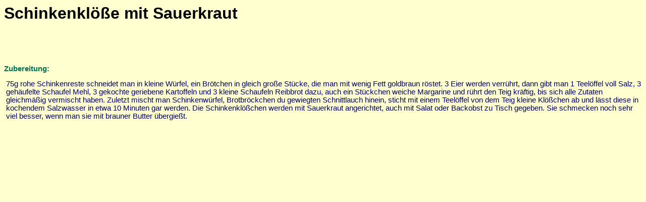

--- FILE ---
content_type: text/html
request_url: https://kochhut.de/themes/rat/nutz/Speiseplan%201939/rezept/mittt11_04.htm
body_size: 586
content:
<HTML>
<HEAD>
<META HTTP-EQUIV="Content-Type" CONTENT="text/html; charset=windows-1252">
<TITLE>Schinkenkl&ouml;&szlig;e mit Sauerkraut</title>
<meta name="description" content="Kochrezepte und Cocktails auf Kochhut.de">
<meta NAME="keywords" CONTENT="Kochrezepte,Rezepte,Cocktails,Kochhut">
<LINK rel="stylesheet" href="formate.css" type="text/css"></HEAD>
<BODY>

<H1>Schinkenkl&ouml;&szlig;e mit Sauerkraut</H1>
<B><P>&nbsp;</P>
</B><b></b>
<P><br>
</P>
<b>Zubereitung:</b>
<P>75g rohe Schinkenreste schneidet man in kleine W&uuml;rfel, ein Br&ouml;tchen in gleich gro&szlig;e St&uuml;cke, die man mit wenig Fett goldbraun r&ouml;stet. 3 Eier werden verr&uuml;hrt, dann gibt man 1 Teel&ouml;ffel voll Salz, 3 geh&auml;ufelte Schaufel Mehl, 3 gekochte geriebene Kartoffeln und 3 kleine Schaufeln Reibbrot dazu, auch ein St&uuml;ckchen weiche Margarine und r&uuml;hrt den Teig kr&auml;ftig, bis sich alle Zutaten gleichm&auml;&szlig;ig vermischt haben. Zuletzt mischt man Schinkenw&uuml;rfel, Brotbr&ouml;ckchen du gewiegten Schnittlauch hinein, sticht mit einem Teel&ouml;ffel von dem Teig kleine Kl&ouml;&szlig;chen ab und l&auml;sst diese in kochendem Salzwasser in etwa 10 Minuten gar werden. Die Schinkenkl&ouml;&szlig;chen werden mit Sauerkraut angerichtet, auch mit Salat oder Backobst zu Tisch gegeben. Sie schmecken noch sehr viel besser, wenn man sie mit brauner Butter &uuml;bergie&szlig;t.</P>
<P>&nbsp;</P>
</BODY>
</HTML>

--- FILE ---
content_type: text/css
request_url: https://kochhut.de/themes/rat/nutz/Speiseplan%201939/rezept/formate.css
body_size: -10
content:

A:LINK {color:#000080; text-decoration:none}
A:visited {color:#007f7f; text-decoration:none}
A:active {color:#FFFF80; text-decoration:none}
p{font-family:Arial,Helvetia; color:#00005F; font-size:11pt; padding-left:1mm;}
dd{font-family:Arial,Helvetia; color:#007050; font-size:11pt; padding-left:1mm;}
dt {font-family:Arial,Helvetia; color:#007050; font-size:11pt; padding-left:1mm;}

b {font-family:Arial,Helvetia; color:#007050; font-size:11pt}
td {font-family:Arial,Helvetia; color:#ff6400; font-size:11pt}
li {font-family:Arial,Helvetia; color:#007050; font-size:11pt}





body {font-family:Arial,Helvetia; background:#ffffcf; }